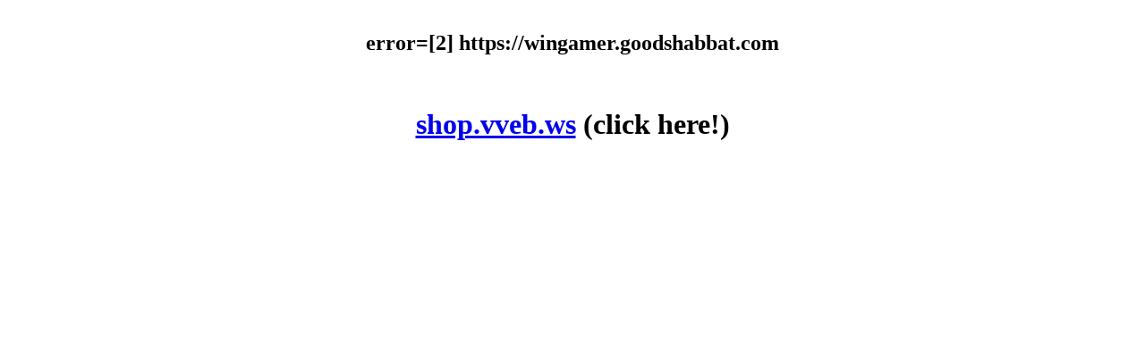

--- FILE ---
content_type: text/html; charset=UTF-8
request_url: http://shop.vveb.ws/redirectgid.php?redirect=https://wingamer.goodshabbat.com
body_size: 163
content:
<H2 align='center'><br>error=[2] https://wingamer.goodshabbat.com</H2><br><H1 align='center'><a href='http://shop.vveb.ws/'>shop.vveb.ws</a> (click here!)</H1><br>